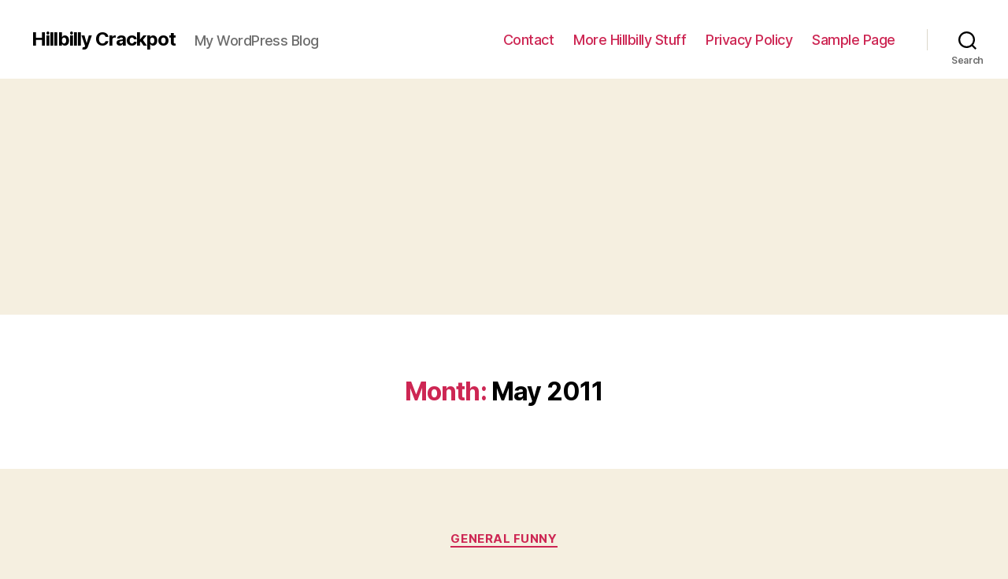

--- FILE ---
content_type: text/html; charset=utf-8
request_url: https://www.google.com/recaptcha/api2/aframe
body_size: 267
content:
<!DOCTYPE HTML><html><head><meta http-equiv="content-type" content="text/html; charset=UTF-8"></head><body><script nonce="pCJtQTSw6izMZ4zoOdRNIw">/** Anti-fraud and anti-abuse applications only. See google.com/recaptcha */ try{var clients={'sodar':'https://pagead2.googlesyndication.com/pagead/sodar?'};window.addEventListener("message",function(a){try{if(a.source===window.parent){var b=JSON.parse(a.data);var c=clients[b['id']];if(c){var d=document.createElement('img');d.src=c+b['params']+'&rc='+(localStorage.getItem("rc::a")?sessionStorage.getItem("rc::b"):"");window.document.body.appendChild(d);sessionStorage.setItem("rc::e",parseInt(sessionStorage.getItem("rc::e")||0)+1);localStorage.setItem("rc::h",'1769100974077');}}}catch(b){}});window.parent.postMessage("_grecaptcha_ready", "*");}catch(b){}</script></body></html>